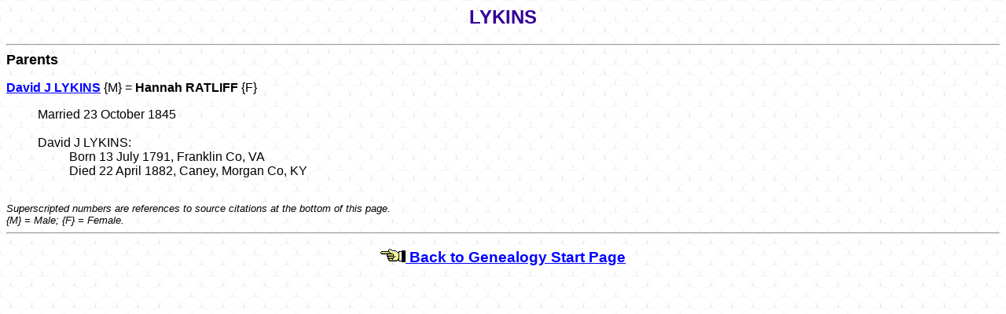

--- FILE ---
content_type: text/html
request_url: https://breeze.org/kk/f3418.htm
body_size: 527
content:
<html>

<head>
<title>F3418</title>
<!--mstheme--><link rel="stylesheet" type="text/css" href="../_themes/khghost/khgh1111.css"><meta name="Microsoft Theme" content="khghost 1111, default">
</head>

<body>

<center><h2>LYKINS</h2></center>
<hr><font size=+1><b>Parents</b></font><br>
<p><b><a name="P9946"> </a><a href="f3416.htm#P9946">David J LYKINS</a></b> {M} = <b><a name="P9947"> </a>Hannah RATLIFF</b> {F}</p>
<p><ul>
<font>
Married 23 October 1845<br>
<br>David J LYKINS:<br><ul>
Born 13 July 1791, Franklin Co, VA<br>
Died 22 April 1882, Caney, Morgan Co, KY<br>
</ul>
</font>
</ul></p>
<font size=-1>
<br><I>Superscripted numbers are references to source citations at the bottom of this page.</I>
<br><I>{M} = Male; {F} = Female.</I>
</font>

<hr>
<center><h3><a href="genstart.htm"><img src="kkhand.gif" border=0 width="32" height="17"> Back to Genealogy Start Page</a></h3></center>

</body>

</html>
